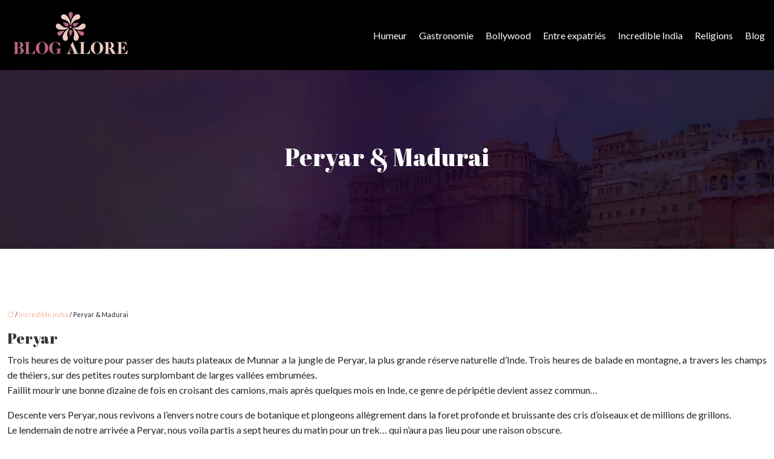

--- FILE ---
content_type: text/html; charset=UTF-8
request_url: https://www.blogalore.fr/peryar-madurai/
body_size: 9187
content:
<!DOCTYPE html>
<html lang="fr-FR">
<head>
<meta charset="UTF-8" />
<meta name="viewport" content="width=device-width">
<link rel="shortcut icon" href="/wp-content/uploads/2019/11/favicon.png" />
<script type="application/ld+json">
{
    "@context": "https://schema.org",
    "@graph": [
        {
            "@type": "WebSite",
            "@id": "https://www.blogalore.fr#website",
            "url": "https://www.blogalore.fr",
            "name": "Blogalore",
            "inLanguage": "fr-FR",
            "publisher": {
                "@id": "https://www.blogalore.fr#organization"
            }
        },
        {
            "@type": "Organization",
            "@id": "https://www.blogalore.fr#organization",
            "name": "Blogalore",
            "url": "https://www.blogalore.fr",
            "logo": {
                "@type": "ImageObject",
                "@id": "https://www.blogalore.fr#logo",
                "url": "https://www.blogalore.fr/wp-content/uploads/2019/11/logo-2.png"
            }
        },
        {
            "@type": "Person",
            "@id": "https://www.blogalore.fr/author/blogalore#person",
            "name": "blogalore",
            "jobTitle": "Rédaction Web",
            "url": "https://www.blogalore.fr/author/blogalore",
            "worksFor": {
                "@id": "https://www.blogalore.fr#organization"
            },
            "image": {
                "@type": "ImageObject",
                "url": ""
            }
        },
        {
            "@type": "WebPage",
            "@id": "https://www.blogalore.fr/peryar-madurai/#webpage",
            "url": "https://www.blogalore.fr/peryar-madurai/",
            "isPartOf": {
                "@id": "https://www.blogalore.fr#website"
            },
            "breadcrumb": {
                "@id": "https://www.blogalore.fr/peryar-madurai/#breadcrumb"
            },
            "inLanguage": "fr_FR"
        },
        {
            "@type": "Article",
            "@id": "https://www.blogalore.fr/peryar-madurai/#article",
            "headline": "Peryar &#038; Madurai",
            "mainEntityOfPage": {
                "@id": "https://www.blogalore.fr/peryar-madurai/#webpage"
            },
            "wordCount": 681,
            "isAccessibleForFree": true,
            "articleSection": [
                "Incredible India"
            ],
            "datePublished": "2019-01-03T09:05:17+00:00",
            "author": {
                "@id": "https://www.blogalore.fr/author/blogalore#person"
            },
            "publisher": {
                "@id": "https://www.blogalore.fr#organization"
            },
            "inLanguage": "fr-FR"
        },
        {
            "@type": "BreadcrumbList",
            "@id": "https://www.blogalore.fr/peryar-madurai/#breadcrumb",
            "itemListElement": [
                {
                    "@type": "ListItem",
                    "position": 1,
                    "name": "Accueil",
                    "item": "https://www.blogalore.fr/"
                },
                {
                    "@type": "ListItem",
                    "position": 2,
                    "name": "Incredible India",
                    "item": "https://www.blogalore.fr/incredible-india/"
                },
                {
                    "@type": "ListItem",
                    "position": 3,
                    "name": "Peryar &#038; Madurai",
                    "item": "https://www.blogalore.fr/peryar-madurai/"
                }
            ]
        }
    ]
}</script>
<meta name='robots' content='max-image-preview:large' />
<title></title><meta name="description" content=""><link rel="alternate" title="oEmbed (JSON)" type="application/json+oembed" href="https://www.blogalore.fr/wp-json/oembed/1.0/embed?url=https%3A%2F%2Fwww.blogalore.fr%2Fperyar-madurai%2F" />
<link rel="alternate" title="oEmbed (XML)" type="text/xml+oembed" href="https://www.blogalore.fr/wp-json/oembed/1.0/embed?url=https%3A%2F%2Fwww.blogalore.fr%2Fperyar-madurai%2F&#038;format=xml" />
<style id='wp-img-auto-sizes-contain-inline-css' type='text/css'>
img:is([sizes=auto i],[sizes^="auto," i]){contain-intrinsic-size:3000px 1500px}
/*# sourceURL=wp-img-auto-sizes-contain-inline-css */
</style>
<style id='wp-block-library-inline-css' type='text/css'>
:root{--wp-block-synced-color:#7a00df;--wp-block-synced-color--rgb:122,0,223;--wp-bound-block-color:var(--wp-block-synced-color);--wp-editor-canvas-background:#ddd;--wp-admin-theme-color:#007cba;--wp-admin-theme-color--rgb:0,124,186;--wp-admin-theme-color-darker-10:#006ba1;--wp-admin-theme-color-darker-10--rgb:0,107,160.5;--wp-admin-theme-color-darker-20:#005a87;--wp-admin-theme-color-darker-20--rgb:0,90,135;--wp-admin-border-width-focus:2px}@media (min-resolution:192dpi){:root{--wp-admin-border-width-focus:1.5px}}.wp-element-button{cursor:pointer}:root .has-very-light-gray-background-color{background-color:#eee}:root .has-very-dark-gray-background-color{background-color:#313131}:root .has-very-light-gray-color{color:#eee}:root .has-very-dark-gray-color{color:#313131}:root .has-vivid-green-cyan-to-vivid-cyan-blue-gradient-background{background:linear-gradient(135deg,#00d084,#0693e3)}:root .has-purple-crush-gradient-background{background:linear-gradient(135deg,#34e2e4,#4721fb 50%,#ab1dfe)}:root .has-hazy-dawn-gradient-background{background:linear-gradient(135deg,#faaca8,#dad0ec)}:root .has-subdued-olive-gradient-background{background:linear-gradient(135deg,#fafae1,#67a671)}:root .has-atomic-cream-gradient-background{background:linear-gradient(135deg,#fdd79a,#004a59)}:root .has-nightshade-gradient-background{background:linear-gradient(135deg,#330968,#31cdcf)}:root .has-midnight-gradient-background{background:linear-gradient(135deg,#020381,#2874fc)}:root{--wp--preset--font-size--normal:16px;--wp--preset--font-size--huge:42px}.has-regular-font-size{font-size:1em}.has-larger-font-size{font-size:2.625em}.has-normal-font-size{font-size:var(--wp--preset--font-size--normal)}.has-huge-font-size{font-size:var(--wp--preset--font-size--huge)}.has-text-align-center{text-align:center}.has-text-align-left{text-align:left}.has-text-align-right{text-align:right}.has-fit-text{white-space:nowrap!important}#end-resizable-editor-section{display:none}.aligncenter{clear:both}.items-justified-left{justify-content:flex-start}.items-justified-center{justify-content:center}.items-justified-right{justify-content:flex-end}.items-justified-space-between{justify-content:space-between}.screen-reader-text{border:0;clip-path:inset(50%);height:1px;margin:-1px;overflow:hidden;padding:0;position:absolute;width:1px;word-wrap:normal!important}.screen-reader-text:focus{background-color:#ddd;clip-path:none;color:#444;display:block;font-size:1em;height:auto;left:5px;line-height:normal;padding:15px 23px 14px;text-decoration:none;top:5px;width:auto;z-index:100000}html :where(.has-border-color){border-style:solid}html :where([style*=border-top-color]){border-top-style:solid}html :where([style*=border-right-color]){border-right-style:solid}html :where([style*=border-bottom-color]){border-bottom-style:solid}html :where([style*=border-left-color]){border-left-style:solid}html :where([style*=border-width]){border-style:solid}html :where([style*=border-top-width]){border-top-style:solid}html :where([style*=border-right-width]){border-right-style:solid}html :where([style*=border-bottom-width]){border-bottom-style:solid}html :where([style*=border-left-width]){border-left-style:solid}html :where(img[class*=wp-image-]){height:auto;max-width:100%}:where(figure){margin:0 0 1em}html :where(.is-position-sticky){--wp-admin--admin-bar--position-offset:var(--wp-admin--admin-bar--height,0px)}@media screen and (max-width:600px){html :where(.is-position-sticky){--wp-admin--admin-bar--position-offset:0px}}

/*# sourceURL=wp-block-library-inline-css */
</style><style id='global-styles-inline-css' type='text/css'>
:root{--wp--preset--aspect-ratio--square: 1;--wp--preset--aspect-ratio--4-3: 4/3;--wp--preset--aspect-ratio--3-4: 3/4;--wp--preset--aspect-ratio--3-2: 3/2;--wp--preset--aspect-ratio--2-3: 2/3;--wp--preset--aspect-ratio--16-9: 16/9;--wp--preset--aspect-ratio--9-16: 9/16;--wp--preset--color--black: #000000;--wp--preset--color--cyan-bluish-gray: #abb8c3;--wp--preset--color--white: #ffffff;--wp--preset--color--pale-pink: #f78da7;--wp--preset--color--vivid-red: #cf2e2e;--wp--preset--color--luminous-vivid-orange: #ff6900;--wp--preset--color--luminous-vivid-amber: #fcb900;--wp--preset--color--light-green-cyan: #7bdcb5;--wp--preset--color--vivid-green-cyan: #00d084;--wp--preset--color--pale-cyan-blue: #8ed1fc;--wp--preset--color--vivid-cyan-blue: #0693e3;--wp--preset--color--vivid-purple: #9b51e0;--wp--preset--color--base: #f9f9f9;--wp--preset--color--base-2: #ffffff;--wp--preset--color--contrast: #111111;--wp--preset--color--contrast-2: #636363;--wp--preset--color--contrast-3: #A4A4A4;--wp--preset--color--accent: #cfcabe;--wp--preset--color--accent-2: #c2a990;--wp--preset--color--accent-3: #d8613c;--wp--preset--color--accent-4: #b1c5a4;--wp--preset--color--accent-5: #b5bdbc;--wp--preset--gradient--vivid-cyan-blue-to-vivid-purple: linear-gradient(135deg,rgb(6,147,227) 0%,rgb(155,81,224) 100%);--wp--preset--gradient--light-green-cyan-to-vivid-green-cyan: linear-gradient(135deg,rgb(122,220,180) 0%,rgb(0,208,130) 100%);--wp--preset--gradient--luminous-vivid-amber-to-luminous-vivid-orange: linear-gradient(135deg,rgb(252,185,0) 0%,rgb(255,105,0) 100%);--wp--preset--gradient--luminous-vivid-orange-to-vivid-red: linear-gradient(135deg,rgb(255,105,0) 0%,rgb(207,46,46) 100%);--wp--preset--gradient--very-light-gray-to-cyan-bluish-gray: linear-gradient(135deg,rgb(238,238,238) 0%,rgb(169,184,195) 100%);--wp--preset--gradient--cool-to-warm-spectrum: linear-gradient(135deg,rgb(74,234,220) 0%,rgb(151,120,209) 20%,rgb(207,42,186) 40%,rgb(238,44,130) 60%,rgb(251,105,98) 80%,rgb(254,248,76) 100%);--wp--preset--gradient--blush-light-purple: linear-gradient(135deg,rgb(255,206,236) 0%,rgb(152,150,240) 100%);--wp--preset--gradient--blush-bordeaux: linear-gradient(135deg,rgb(254,205,165) 0%,rgb(254,45,45) 50%,rgb(107,0,62) 100%);--wp--preset--gradient--luminous-dusk: linear-gradient(135deg,rgb(255,203,112) 0%,rgb(199,81,192) 50%,rgb(65,88,208) 100%);--wp--preset--gradient--pale-ocean: linear-gradient(135deg,rgb(255,245,203) 0%,rgb(182,227,212) 50%,rgb(51,167,181) 100%);--wp--preset--gradient--electric-grass: linear-gradient(135deg,rgb(202,248,128) 0%,rgb(113,206,126) 100%);--wp--preset--gradient--midnight: linear-gradient(135deg,rgb(2,3,129) 0%,rgb(40,116,252) 100%);--wp--preset--gradient--gradient-1: linear-gradient(to bottom, #cfcabe 0%, #F9F9F9 100%);--wp--preset--gradient--gradient-2: linear-gradient(to bottom, #C2A990 0%, #F9F9F9 100%);--wp--preset--gradient--gradient-3: linear-gradient(to bottom, #D8613C 0%, #F9F9F9 100%);--wp--preset--gradient--gradient-4: linear-gradient(to bottom, #B1C5A4 0%, #F9F9F9 100%);--wp--preset--gradient--gradient-5: linear-gradient(to bottom, #B5BDBC 0%, #F9F9F9 100%);--wp--preset--gradient--gradient-6: linear-gradient(to bottom, #A4A4A4 0%, #F9F9F9 100%);--wp--preset--gradient--gradient-7: linear-gradient(to bottom, #cfcabe 50%, #F9F9F9 50%);--wp--preset--gradient--gradient-8: linear-gradient(to bottom, #C2A990 50%, #F9F9F9 50%);--wp--preset--gradient--gradient-9: linear-gradient(to bottom, #D8613C 50%, #F9F9F9 50%);--wp--preset--gradient--gradient-10: linear-gradient(to bottom, #B1C5A4 50%, #F9F9F9 50%);--wp--preset--gradient--gradient-11: linear-gradient(to bottom, #B5BDBC 50%, #F9F9F9 50%);--wp--preset--gradient--gradient-12: linear-gradient(to bottom, #A4A4A4 50%, #F9F9F9 50%);--wp--preset--font-size--small: 13px;--wp--preset--font-size--medium: 20px;--wp--preset--font-size--large: 36px;--wp--preset--font-size--x-large: 42px;--wp--preset--spacing--20: min(1.5rem, 2vw);--wp--preset--spacing--30: min(2.5rem, 3vw);--wp--preset--spacing--40: min(4rem, 5vw);--wp--preset--spacing--50: min(6.5rem, 8vw);--wp--preset--spacing--60: min(10.5rem, 13vw);--wp--preset--spacing--70: 3.38rem;--wp--preset--spacing--80: 5.06rem;--wp--preset--spacing--10: 1rem;--wp--preset--shadow--natural: 6px 6px 9px rgba(0, 0, 0, 0.2);--wp--preset--shadow--deep: 12px 12px 50px rgba(0, 0, 0, 0.4);--wp--preset--shadow--sharp: 6px 6px 0px rgba(0, 0, 0, 0.2);--wp--preset--shadow--outlined: 6px 6px 0px -3px rgb(255, 255, 255), 6px 6px rgb(0, 0, 0);--wp--preset--shadow--crisp: 6px 6px 0px rgb(0, 0, 0);}:root { --wp--style--global--content-size: 1320px;--wp--style--global--wide-size: 1920px; }:where(body) { margin: 0; }.wp-site-blocks { padding-top: var(--wp--style--root--padding-top); padding-bottom: var(--wp--style--root--padding-bottom); }.has-global-padding { padding-right: var(--wp--style--root--padding-right); padding-left: var(--wp--style--root--padding-left); }.has-global-padding > .alignfull { margin-right: calc(var(--wp--style--root--padding-right) * -1); margin-left: calc(var(--wp--style--root--padding-left) * -1); }.has-global-padding :where(:not(.alignfull.is-layout-flow) > .has-global-padding:not(.wp-block-block, .alignfull)) { padding-right: 0; padding-left: 0; }.has-global-padding :where(:not(.alignfull.is-layout-flow) > .has-global-padding:not(.wp-block-block, .alignfull)) > .alignfull { margin-left: 0; margin-right: 0; }.wp-site-blocks > .alignleft { float: left; margin-right: 2em; }.wp-site-blocks > .alignright { float: right; margin-left: 2em; }.wp-site-blocks > .aligncenter { justify-content: center; margin-left: auto; margin-right: auto; }:where(.wp-site-blocks) > * { margin-block-start: 1.2rem; margin-block-end: 0; }:where(.wp-site-blocks) > :first-child { margin-block-start: 0; }:where(.wp-site-blocks) > :last-child { margin-block-end: 0; }:root { --wp--style--block-gap: 1.2rem; }:root :where(.is-layout-flow) > :first-child{margin-block-start: 0;}:root :where(.is-layout-flow) > :last-child{margin-block-end: 0;}:root :where(.is-layout-flow) > *{margin-block-start: 1.2rem;margin-block-end: 0;}:root :where(.is-layout-constrained) > :first-child{margin-block-start: 0;}:root :where(.is-layout-constrained) > :last-child{margin-block-end: 0;}:root :where(.is-layout-constrained) > *{margin-block-start: 1.2rem;margin-block-end: 0;}:root :where(.is-layout-flex){gap: 1.2rem;}:root :where(.is-layout-grid){gap: 1.2rem;}.is-layout-flow > .alignleft{float: left;margin-inline-start: 0;margin-inline-end: 2em;}.is-layout-flow > .alignright{float: right;margin-inline-start: 2em;margin-inline-end: 0;}.is-layout-flow > .aligncenter{margin-left: auto !important;margin-right: auto !important;}.is-layout-constrained > .alignleft{float: left;margin-inline-start: 0;margin-inline-end: 2em;}.is-layout-constrained > .alignright{float: right;margin-inline-start: 2em;margin-inline-end: 0;}.is-layout-constrained > .aligncenter{margin-left: auto !important;margin-right: auto !important;}.is-layout-constrained > :where(:not(.alignleft):not(.alignright):not(.alignfull)){max-width: var(--wp--style--global--content-size);margin-left: auto !important;margin-right: auto !important;}.is-layout-constrained > .alignwide{max-width: var(--wp--style--global--wide-size);}body .is-layout-flex{display: flex;}.is-layout-flex{flex-wrap: wrap;align-items: center;}.is-layout-flex > :is(*, div){margin: 0;}body .is-layout-grid{display: grid;}.is-layout-grid > :is(*, div){margin: 0;}body{--wp--style--root--padding-top: 0px;--wp--style--root--padding-right: var(--wp--preset--spacing--50);--wp--style--root--padding-bottom: 0px;--wp--style--root--padding-left: var(--wp--preset--spacing--50);}a:where(:not(.wp-element-button)){text-decoration: underline;}:root :where(a:where(:not(.wp-element-button)):hover){text-decoration: none;}:root :where(.wp-element-button, .wp-block-button__link){background-color: var(--wp--preset--color--contrast);border-radius: .33rem;border-color: var(--wp--preset--color--contrast);border-width: 0;color: var(--wp--preset--color--base);font-family: inherit;font-size: var(--wp--preset--font-size--small);font-style: normal;font-weight: 500;letter-spacing: inherit;line-height: inherit;padding-top: 0.6rem;padding-right: 1rem;padding-bottom: 0.6rem;padding-left: 1rem;text-decoration: none;text-transform: inherit;}:root :where(.wp-element-button:hover, .wp-block-button__link:hover){background-color: var(--wp--preset--color--contrast-2);border-color: var(--wp--preset--color--contrast-2);color: var(--wp--preset--color--base);}:root :where(.wp-element-button:focus, .wp-block-button__link:focus){background-color: var(--wp--preset--color--contrast-2);border-color: var(--wp--preset--color--contrast-2);color: var(--wp--preset--color--base);outline-color: var(--wp--preset--color--contrast);outline-offset: 2px;outline-style: dotted;outline-width: 1px;}:root :where(.wp-element-button:active, .wp-block-button__link:active){background-color: var(--wp--preset--color--contrast);color: var(--wp--preset--color--base);}:root :where(.wp-element-caption, .wp-block-audio figcaption, .wp-block-embed figcaption, .wp-block-gallery figcaption, .wp-block-image figcaption, .wp-block-table figcaption, .wp-block-video figcaption){color: var(--wp--preset--color--contrast-2);font-family: var(--wp--preset--font-family--body);font-size: 0.8rem;}.has-black-color{color: var(--wp--preset--color--black) !important;}.has-cyan-bluish-gray-color{color: var(--wp--preset--color--cyan-bluish-gray) !important;}.has-white-color{color: var(--wp--preset--color--white) !important;}.has-pale-pink-color{color: var(--wp--preset--color--pale-pink) !important;}.has-vivid-red-color{color: var(--wp--preset--color--vivid-red) !important;}.has-luminous-vivid-orange-color{color: var(--wp--preset--color--luminous-vivid-orange) !important;}.has-luminous-vivid-amber-color{color: var(--wp--preset--color--luminous-vivid-amber) !important;}.has-light-green-cyan-color{color: var(--wp--preset--color--light-green-cyan) !important;}.has-vivid-green-cyan-color{color: var(--wp--preset--color--vivid-green-cyan) !important;}.has-pale-cyan-blue-color{color: var(--wp--preset--color--pale-cyan-blue) !important;}.has-vivid-cyan-blue-color{color: var(--wp--preset--color--vivid-cyan-blue) !important;}.has-vivid-purple-color{color: var(--wp--preset--color--vivid-purple) !important;}.has-base-color{color: var(--wp--preset--color--base) !important;}.has-base-2-color{color: var(--wp--preset--color--base-2) !important;}.has-contrast-color{color: var(--wp--preset--color--contrast) !important;}.has-contrast-2-color{color: var(--wp--preset--color--contrast-2) !important;}.has-contrast-3-color{color: var(--wp--preset--color--contrast-3) !important;}.has-accent-color{color: var(--wp--preset--color--accent) !important;}.has-accent-2-color{color: var(--wp--preset--color--accent-2) !important;}.has-accent-3-color{color: var(--wp--preset--color--accent-3) !important;}.has-accent-4-color{color: var(--wp--preset--color--accent-4) !important;}.has-accent-5-color{color: var(--wp--preset--color--accent-5) !important;}.has-black-background-color{background-color: var(--wp--preset--color--black) !important;}.has-cyan-bluish-gray-background-color{background-color: var(--wp--preset--color--cyan-bluish-gray) !important;}.has-white-background-color{background-color: var(--wp--preset--color--white) !important;}.has-pale-pink-background-color{background-color: var(--wp--preset--color--pale-pink) !important;}.has-vivid-red-background-color{background-color: var(--wp--preset--color--vivid-red) !important;}.has-luminous-vivid-orange-background-color{background-color: var(--wp--preset--color--luminous-vivid-orange) !important;}.has-luminous-vivid-amber-background-color{background-color: var(--wp--preset--color--luminous-vivid-amber) !important;}.has-light-green-cyan-background-color{background-color: var(--wp--preset--color--light-green-cyan) !important;}.has-vivid-green-cyan-background-color{background-color: var(--wp--preset--color--vivid-green-cyan) !important;}.has-pale-cyan-blue-background-color{background-color: var(--wp--preset--color--pale-cyan-blue) !important;}.has-vivid-cyan-blue-background-color{background-color: var(--wp--preset--color--vivid-cyan-blue) !important;}.has-vivid-purple-background-color{background-color: var(--wp--preset--color--vivid-purple) !important;}.has-base-background-color{background-color: var(--wp--preset--color--base) !important;}.has-base-2-background-color{background-color: var(--wp--preset--color--base-2) !important;}.has-contrast-background-color{background-color: var(--wp--preset--color--contrast) !important;}.has-contrast-2-background-color{background-color: var(--wp--preset--color--contrast-2) !important;}.has-contrast-3-background-color{background-color: var(--wp--preset--color--contrast-3) !important;}.has-accent-background-color{background-color: var(--wp--preset--color--accent) !important;}.has-accent-2-background-color{background-color: var(--wp--preset--color--accent-2) !important;}.has-accent-3-background-color{background-color: var(--wp--preset--color--accent-3) !important;}.has-accent-4-background-color{background-color: var(--wp--preset--color--accent-4) !important;}.has-accent-5-background-color{background-color: var(--wp--preset--color--accent-5) !important;}.has-black-border-color{border-color: var(--wp--preset--color--black) !important;}.has-cyan-bluish-gray-border-color{border-color: var(--wp--preset--color--cyan-bluish-gray) !important;}.has-white-border-color{border-color: var(--wp--preset--color--white) !important;}.has-pale-pink-border-color{border-color: var(--wp--preset--color--pale-pink) !important;}.has-vivid-red-border-color{border-color: var(--wp--preset--color--vivid-red) !important;}.has-luminous-vivid-orange-border-color{border-color: var(--wp--preset--color--luminous-vivid-orange) !important;}.has-luminous-vivid-amber-border-color{border-color: var(--wp--preset--color--luminous-vivid-amber) !important;}.has-light-green-cyan-border-color{border-color: var(--wp--preset--color--light-green-cyan) !important;}.has-vivid-green-cyan-border-color{border-color: var(--wp--preset--color--vivid-green-cyan) !important;}.has-pale-cyan-blue-border-color{border-color: var(--wp--preset--color--pale-cyan-blue) !important;}.has-vivid-cyan-blue-border-color{border-color: var(--wp--preset--color--vivid-cyan-blue) !important;}.has-vivid-purple-border-color{border-color: var(--wp--preset--color--vivid-purple) !important;}.has-base-border-color{border-color: var(--wp--preset--color--base) !important;}.has-base-2-border-color{border-color: var(--wp--preset--color--base-2) !important;}.has-contrast-border-color{border-color: var(--wp--preset--color--contrast) !important;}.has-contrast-2-border-color{border-color: var(--wp--preset--color--contrast-2) !important;}.has-contrast-3-border-color{border-color: var(--wp--preset--color--contrast-3) !important;}.has-accent-border-color{border-color: var(--wp--preset--color--accent) !important;}.has-accent-2-border-color{border-color: var(--wp--preset--color--accent-2) !important;}.has-accent-3-border-color{border-color: var(--wp--preset--color--accent-3) !important;}.has-accent-4-border-color{border-color: var(--wp--preset--color--accent-4) !important;}.has-accent-5-border-color{border-color: var(--wp--preset--color--accent-5) !important;}.has-vivid-cyan-blue-to-vivid-purple-gradient-background{background: var(--wp--preset--gradient--vivid-cyan-blue-to-vivid-purple) !important;}.has-light-green-cyan-to-vivid-green-cyan-gradient-background{background: var(--wp--preset--gradient--light-green-cyan-to-vivid-green-cyan) !important;}.has-luminous-vivid-amber-to-luminous-vivid-orange-gradient-background{background: var(--wp--preset--gradient--luminous-vivid-amber-to-luminous-vivid-orange) !important;}.has-luminous-vivid-orange-to-vivid-red-gradient-background{background: var(--wp--preset--gradient--luminous-vivid-orange-to-vivid-red) !important;}.has-very-light-gray-to-cyan-bluish-gray-gradient-background{background: var(--wp--preset--gradient--very-light-gray-to-cyan-bluish-gray) !important;}.has-cool-to-warm-spectrum-gradient-background{background: var(--wp--preset--gradient--cool-to-warm-spectrum) !important;}.has-blush-light-purple-gradient-background{background: var(--wp--preset--gradient--blush-light-purple) !important;}.has-blush-bordeaux-gradient-background{background: var(--wp--preset--gradient--blush-bordeaux) !important;}.has-luminous-dusk-gradient-background{background: var(--wp--preset--gradient--luminous-dusk) !important;}.has-pale-ocean-gradient-background{background: var(--wp--preset--gradient--pale-ocean) !important;}.has-electric-grass-gradient-background{background: var(--wp--preset--gradient--electric-grass) !important;}.has-midnight-gradient-background{background: var(--wp--preset--gradient--midnight) !important;}.has-gradient-1-gradient-background{background: var(--wp--preset--gradient--gradient-1) !important;}.has-gradient-2-gradient-background{background: var(--wp--preset--gradient--gradient-2) !important;}.has-gradient-3-gradient-background{background: var(--wp--preset--gradient--gradient-3) !important;}.has-gradient-4-gradient-background{background: var(--wp--preset--gradient--gradient-4) !important;}.has-gradient-5-gradient-background{background: var(--wp--preset--gradient--gradient-5) !important;}.has-gradient-6-gradient-background{background: var(--wp--preset--gradient--gradient-6) !important;}.has-gradient-7-gradient-background{background: var(--wp--preset--gradient--gradient-7) !important;}.has-gradient-8-gradient-background{background: var(--wp--preset--gradient--gradient-8) !important;}.has-gradient-9-gradient-background{background: var(--wp--preset--gradient--gradient-9) !important;}.has-gradient-10-gradient-background{background: var(--wp--preset--gradient--gradient-10) !important;}.has-gradient-11-gradient-background{background: var(--wp--preset--gradient--gradient-11) !important;}.has-gradient-12-gradient-background{background: var(--wp--preset--gradient--gradient-12) !important;}.has-small-font-size{font-size: var(--wp--preset--font-size--small) !important;}.has-medium-font-size{font-size: var(--wp--preset--font-size--medium) !important;}.has-large-font-size{font-size: var(--wp--preset--font-size--large) !important;}.has-x-large-font-size{font-size: var(--wp--preset--font-size--x-large) !important;}
/*# sourceURL=global-styles-inline-css */
</style>

<link rel='stylesheet' id='default-css' href='https://www.blogalore.fr/wp-content/themes/factory-templates-4/style.css?ver=7374d92d4628bed88a3f70262738b8aa' type='text/css' media='all' />
<link rel='stylesheet' id='bootstrap5-css' href='https://www.blogalore.fr/wp-content/themes/factory-templates-4/css/bootstrap.min.css?ver=7374d92d4628bed88a3f70262738b8aa' type='text/css' media='all' />
<link rel='stylesheet' id='bootstrap-icon-css' href='https://www.blogalore.fr/wp-content/themes/factory-templates-4/css/bootstrap-icons.css?ver=7374d92d4628bed88a3f70262738b8aa' type='text/css' media='all' />
<link rel='stylesheet' id='global-css' href='https://www.blogalore.fr/wp-content/themes/factory-templates-4/css/global.css?ver=7374d92d4628bed88a3f70262738b8aa' type='text/css' media='all' />
<link rel='stylesheet' id='light-theme-css' href='https://www.blogalore.fr/wp-content/themes/factory-templates-4/css/light.css?ver=7374d92d4628bed88a3f70262738b8aa' type='text/css' media='all' />
<script type="text/javascript" src="https://code.jquery.com/jquery-3.2.1.min.js?ver=7374d92d4628bed88a3f70262738b8aa" id="jquery3.2.1-js"></script>
<script type="text/javascript" src="https://www.blogalore.fr/wp-content/themes/factory-templates-4/js/fn.js?ver=7374d92d4628bed88a3f70262738b8aa" id="default_script-js"></script>
<link rel="https://api.w.org/" href="https://www.blogalore.fr/wp-json/" /><link rel="alternate" title="JSON" type="application/json" href="https://www.blogalore.fr/wp-json/wp/v2/posts/819" /><link rel="EditURI" type="application/rsd+xml" title="RSD" href="https://www.blogalore.fr/xmlrpc.php?rsd" />
<link rel="canonical" href="https://www.blogalore.fr/peryar-madurai/" />
<link rel='shortlink' href='https://www.blogalore.fr/?p=819' />
 
<link rel="preconnect" href="https://fonts.googleapis.com">
<link rel="preconnect" href="https://fonts.gstatic.com" crossorigin>
<link href="https://fonts.googleapis.com/css2?family=Abril+Fatface&family=Lato:ital,wght@0,100;0,300;0,400;0,700;0,900;1,100;1,300;1,400;1,700;1,900&display=swap" rel="stylesheet">
<meta name="google-site-verification" content="S97klmDyKo6-9g-z_3nTrLvOiOWsgo2EuynnJLPDKKY" /> 
<style type="text/css">
.default_color_background,.menu-bars{background-color : #f5b19a }.default_color_text,a,h1 span,h2 span,h3 span,h4 span,h5 span,h6 span{color :#f5b19a }.navigation li a,.navigation li.disabled,.navigation li.active a,.owl-dots .owl-dot.active span,.owl-dots .owl-dot:hover span{background-color: #f5b19a;}
.block-spc{border-color:#f5b19a}
.page-content a{color : #f5b19a }.page-content a:hover{color : #ec60ea }.home .body-content a{color : #f5b19a }.home .body-content a:hover{color : #ec60ea }body:not(.home) .main-navigation{background-color:#000}.main-navigation {padding:10px 0;}.main-navigation.scrolled{background-color:rgba(0,0,0,0.7);}.main-navigation .logo-main{height: 80px;}.main-navigation  .logo-sticky{height: 60px;}.main-navigation .sub-menu{background-color: #000;}nav li a{font-size:16px;}nav li a{color:#fff!important;}nav li:hover > a,.current-menu-item > a{color:#eeaf99!important;}.archive h1{color:#fff!important;}.archive h1{text-align:center!important;} .archive h1{font-size:40px}  .archive h2,.cat-description h2{font-size:25px} .archive h2 a,.cat-description h2{color:#000!important;}.archive .readmore{background-color:#f5b19a;}.archive .readmore{color:#fff;}.archive .readmore:hover{background-color:#000;}.archive .readmore:hover{color:#ECCABE;}.archive .readmore:hover{border-color:#ECCABE;}.archive .readmore{padding:8px 20px;}.single h1{color:#fff!important;}.single .the-post h2{color:#313233!important;}.single .the-post h3{color:#313233!important;}.single .the-post h4{color:#313233!important;}.single .the-post h5{color:#313233!important;}.single .the-post h6{color:#313233!important;} .single .post-content a{color:#f5b19a} .single .post-content a:hover{color:#ec60ea}.single h1{text-align:center!important;}.single h1{font-size: 40px}.single h2{font-size: 25px}.single h3{font-size: 21px}.single h4{font-size: 18px}.single h5{font-size: 16px}.single h6{font-size: 14px}footer{background-position:top }  footer{padding:90px 0px} </style>
<style>:root {
    --color-primary: #f5b19a;
    --color-primary-light: #ffe6c8;
    --color-primary-dark: #ab7b6b;
    --color-primary-hover: #dc9f8a;
    --color-primary-muted: #fffff6;
            --color-background: #fff;
    --color-text: #000000;
} </style>
<style id="custom-st" type="text/css">
h1,h2,h3,h4,h5,h6{font-family:Abril Fatface}nav li a{font-family:Lato}body{font-family:Lato;line-height:1.6;}.text-justify {text-align:justify}figure{margin:0 0 0rem;}p{text-align:justify;}.simple .text-content{padding:0 15px;}figure li.heading{font-weight:400;font-family:Abril Fatface;}.col1figure{margin:0 0 0rem;}.col-Milieu {position:relative;margin-top:-13%;z-index:3;}footer .textwidget{text-align-last:center;color:#fff;}.widget_footer .footer-widget{font-size:20px;border-bottom:0px solid;margin-bottom:10px;text-align:center;color:#fff;margin-top:16px;}footer .widget_footer {text-align:center}footer img {display:inline;}.widget_sidebar .sidebar-widget{font-size:22px;border-bottom:0px solid;margin-bottom:10px;font-weight:700;font-family:Abril Fatface;}@media only screen and (max-width:600px){.sadie figure figcaption{padding:7em;}}</style>
</head> 

<body class="wp-singular post-template-default single single-post postid-819 single-format-standard wp-theme-factory-templates-4 catid-9" style="">

<div class="main-navigation  container-fluid is_sticky ">
<nav class="navbar navbar-expand-lg  container-xxl">

<a id="logo" href="https://www.blogalore.fr">
<img class="logo-main" src="/wp-content/uploads/2019/11/logo-2.png"  width="200px"   height="80px"  alt="logo">
<img class="logo-sticky" src="/wp-content/uploads/2019/11/logo-2.png" width="auto" height="60px" alt="logo"></a>

    <button class="navbar-toggler" type="button" data-bs-toggle="collapse" data-bs-target="#navbarSupportedContent" aria-controls="navbarSupportedContent" aria-expanded="false" aria-label="Toggle navigation">
      <span class="navbar-toggler-icon"><i class="bi bi-list"></i></span>
    </button>

    <div class="collapse navbar-collapse" id="navbarSupportedContent">

<ul id="main-menu" class="classic-menu navbar-nav ms-auto mb-2 mb-lg-0"><li id="menu-item-1125" class="menu-item menu-item-type-taxonomy menu-item-object-category"><a href="https://www.blogalore.fr/humeur/">Humeur</a></li>
<li id="menu-item-1124" class="menu-item menu-item-type-taxonomy menu-item-object-category"><a href="https://www.blogalore.fr/gastronomie/">Gastronomie</a></li>
<li id="menu-item-1121" class="menu-item menu-item-type-taxonomy menu-item-object-category"><a href="https://www.blogalore.fr/bollywood/">Bollywood</a></li>
<li id="menu-item-1123" class="menu-item menu-item-type-taxonomy menu-item-object-category"><a href="https://www.blogalore.fr/entre-expatries/">Entre expatriés</a></li>
<li id="menu-item-1126" class="menu-item menu-item-type-taxonomy menu-item-object-category current-post-ancestor current-menu-parent current-post-parent"><a href="https://www.blogalore.fr/incredible-india/">Incredible India</a></li>
<li id="menu-item-1127" class="menu-item menu-item-type-taxonomy menu-item-object-category"><a href="https://www.blogalore.fr/religions/">Religions</a></li>
<li id="menu-item-396" class="menu-item menu-item-type-taxonomy menu-item-object-category"><a href="https://www.blogalore.fr/blog/">Blog</a></li>
</ul>
</div>
</nav>
</div><!--menu-->
<div style="background-color:blogalore" class="body-content     ">
  

<div class="container-fluid subheader" style="background-position:top;background-image:url(/wp-content/uploads/2024/09/categorie-3.webp);background-color:;">
<div id="mask" style=""></div>	
<div class="container-xxl"><h1 class="title">Peryar &#038; Madurai</h1></div></div>



<div class="post-content container-xxl"> 


<div class="row">
<div class="col-xxl-12 col-md-12">	



<div class="all-post-content">
<article>
<div style="font-size: 11px" class="breadcrumb"><a href="/"><i class="bi bi-house"></i></a>&nbsp;/&nbsp;<a href="https://www.blogalore.fr/incredible-india/">Incredible India</a>&nbsp;/&nbsp;Peryar &#038; Madurai</div>
<div class="the-post">





<h2>Peryar</h2>
<p>Trois heures de voiture pour passer des hauts plateaux de Munnar a la jungle de Peryar, la plus grande réserve naturelle d’Inde. Trois heures de balade en montagne, a travers les champs de théiers, sur des petites routes surplombant de larges vallées embrumées.<br>
Faillit mourir une bonne dizaine de fois en croisant des camions, mais après quelques mois en Inde, ce genre de péripétie devient assez commun…</p>
<p>Descente vers Peryar, nous revivons a l’envers notre cours de botanique et plongeons allègrement dans la foret profonde et bruissante des cris d’oiseaux et de millions de grillons.<br>
Le lendemain de notre arrivée a Peryar, nous voila partis a sept heures du matin pour un trek… qui n’aura pas lieu pour une raison obscure.</p>
<p>A la place, nous voila embarques dans un bateau qui mettra deux heures a faire le tour d’un lac artificiel.<br>
La promesse d’observer une faune sauvage exceptionnelle s’est réduite a croiser cinq loutres et trois cochons sauvages… le tout sous une température fraîche et le ventre vide, ce qui, pour ceux qui me connaissent, est probablement la faute la plus grave…</p>
<p>Deux dosas et un chai plus tard, et de meilleure humeur, nous voila partis pour un tour a dos d’éléphant, a défaut d’en avoir vu dans la réserve.</p>
<p>Plutôt impressionnant surtout lorsque l’énorme animal fait un demi tour dans un chemin escarpé.<br>
A noter qu’un massage ayurvedique a Munnar a effacé le souvenir désagréable de Kochi.<br>
Je vous donne l’adresse des que je remet la main sur la carte.</p>
<p>Après midi en voiture, et la foret fait vite place a une étendue a moitie désertique, caractéristique du Tamil Nadu, sur une route bordée de grandes huttes sous lesquelles sèchent des centaines de briques ocre.<br>
Deux heures plus tard, et c’est l’arrivée a Madurai.</p>
<h2>Madurai</h2>
<p>Un coup de poing dans le ventre.Une claque,je n’étais pas encore venu en Inde.Maintenant je peux dire que j’ai commencé a voir.</p>
<p>Dixit Wikipedia, “la légende raconte que le jour où la ville devait recevoir son nom, tandis que le dieu Shiva bénissait sa terre et ses habitants, le nectar divin (madhu) se mit à pleuvoir depuis sa chevelure, ce qui fit que la ville reçut le nom de Madhurapuri. En fait, Madurai est plus probablement la déformation du mot tamoul marudhai (மருதை) qui signifie «région agricole fertile avec le sol alluvial». ”</p>
<p>Et, de fait, Madurai est une ville extrêmement religieuse, et pas seulement par cet extraordinaire ensemble de temples au centre de la ville, ou l’on ne rentre que pieds nus et dont une grande partie est interdite aux non hindous.<br>
Il y règne une poussière qui s’insinue partout et que l’activité débordante et presque maladive des rues rend plus agressive encore.</p>
<p>Il y a les estropiés, les mendiants, les enfants qui veulent vous toucher.<br>
Il y a les petites ruelles dont les odeurs sont comme des épingles qui transpercent les narines.<br>
Il y a les klaxons qui ne s’arrêtent pas, et les litanies a Shiva qui font comme un tapis au roulement sonore des voitures.</p>
<p>Il y a les prédicateurs qui hurlent devant une foule parsemée, et les policiers qui régulent la circulation en éructant dans un micro qui sature et grésille.<br>
Il y a les plats pimentés qui vous brûlent l’estomac.<br>
Il y a cette impression que cette ville n’a pas eu de commencement puisque rien ne s’arrête, qu’il n’y aura pas de fin et que la roue qui tourne va inévitablement vous écraser si vous restez la.<br>
Il y a tout ça, et votre corps, votre cœur, votre âme et vos sens qui ne vous appartiennent plus, que la ville absorbe et vous recrache a la figure en acide corrosif.</p>
<p>Et puis vous vous retrouvez dans l’avion a hélices qui vous ramène rapporte a la maison, sans savoir si vous avez aimé la ville mais avec, imprimée dans sa chair, la marque brûlante des voyages qui comptent dans une vie.</p>




</div>
</article>




<div class="row nav-post-cat"><div class="col-6"><a href="https://www.blogalore.fr/ahhhh-des-noix-de-cajou/"><i class="bi bi-arrow-left"></i>Ahhhh des noix de cajou !</a></div><div class="col-6"><a href="https://www.blogalore.fr/ne-pas-avoir-peur-de-l-eclipse/"><i class="bi bi-arrow-left"></i>Ne pas avoir peur de l’éclipse</a></div></div>

</div>

</div>	

</div>








</div>

</div><!--body-content-->

<footer class="container-fluid" style="background-color:#292C30; ">
<div class="container-xxl">	
<div class="widgets">
<div class="row">
<div class="col-xxl-3 col-md-12">
</div>
<div class="col-xxl-6 col-md-12">
<div class="widget_footer"><img width="200" height="80" src="https://www.blogalore.fr/wp-content/uploads/2019/11/logo-2.png" class="image wp-image-1471  attachment-full size-full" alt="" style="max-width: 100%; height: auto;" decoding="async" loading="lazy" /></div><div class="widget_footer">			<div class="textwidget"><p>Le blog consacré à l’Inde.</p>
</div>
		</div></div>
<div class="col-xxl-3 col-md-12">
</div>
</div>
</div></div>
</footer>







<script type="speculationrules">
{"prefetch":[{"source":"document","where":{"and":[{"href_matches":"/*"},{"not":{"href_matches":["/wp-*.php","/wp-admin/*","/wp-content/uploads/*","/wp-content/*","/wp-content/plugins/*","/wp-content/themes/factory-templates-4/*","/*\\?(.+)"]}},{"not":{"selector_matches":"a[rel~=\"nofollow\"]"}},{"not":{"selector_matches":".no-prefetch, .no-prefetch a"}}]},"eagerness":"conservative"}]}
</script>
<p class="text-center" style="margin-bottom: 0px"><a href="/plan-du-site/">Plan du site</a></p><script type="text/javascript" src="https://www.blogalore.fr/wp-content/themes/factory-templates-4/js/bootstrap.bundle.min.js" id="bootstrap5-js"></script>

<script type="text/javascript">
$(document).ready(function() {
$( ".the-post img" ).on( "click", function() {
var url_img = $(this).attr('src');
$('.img-fullscreen').html("<div><img src='"+url_img+"'></div>");
$('.img-fullscreen').fadeIn();
});
$('.img-fullscreen').on( "click", function() {
$(this).empty();
$('.img-fullscreen').hide();
});
//$('.block2.st3:first-child').removeClass("col-2");
//$('.block2.st3:first-child').addClass("col-6 fheight");
});
</script>










<div class="img-fullscreen"></div>

</body>
</html>